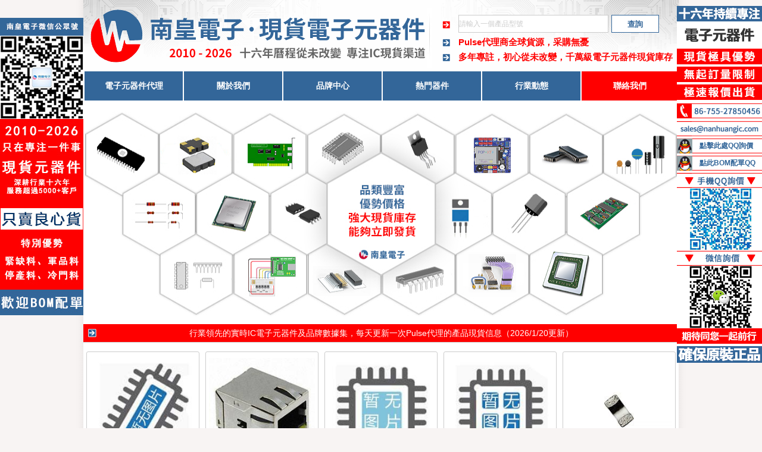

--- FILE ---
content_type: text/html
request_url: http://www.buyiccn.com/Pulse/
body_size: 26830
content:
<!DOCTYPE html PUBLIC "-//W3C//DTD XHTML 1.0 Transitional//EN" "http://www.w3.org/TR/xhtml1/DTD/xhtml1-transitional.dtd">
<html xmlns="http://www.w3.org/1999/xhtml">
<head>
<meta http-equiv="Content-Type" content="text/html; charset=utf-8" />
<title>Pulse代理|Pulse中國大陸代理 - 南皇電子(電子元器件代理商)</title>
<meta content="Pulse代理" name="keywords">
<meta content="Pulse是南皇電子在中國大陸代理的電子元器件品牌，每天更新一次Pulse代理的新產品現貨動態，已成為中國大陸電子元器件行業中人氣較高的Pulse代理商。" name="description">
<link href="http://www.buyiccn.com/images/css.css" type="text/css" rel="stylesheet">
<link rel="Shortcut Icon" href="http://www.buyiccn.com/favicon.ico">
<script type="text/javascript" src="http://www.buyiccn.com/qqkf/jquery.js"></script>
<link href="http://www.buyiccn.com/qqkf/qq.css" type="text/css" rel="stylesheet"/>
<script type="text/javascript" src="http://www.buyiccn.com/qqkf/ServiceQQ.js"></script>
</head>
<body>
<div id="main">
<div class="head">
<div class="headl"><a href="http://www.buyiccn.com/"><img src="http://www.buyiccn.com/images/indexlogo.png" alt="南皇電子" width="600" height="120"></a></div>
<div class="headr"><form id="form1" name="form1" method="post" action="http://www.buyiccn.com/search.asp?do=1">
<div class="headr1">
<input id="keyword" name="keyword" type="text" class="input-box" value="請輸入一個產品型號" onFocus="if(value==defaultValue){value='';}" onBlur="if(!value){value=defaultValue;}" /><input id="button" type="submit" name="button" class="button-box" value="查詢" />
</div></form>
<div class="headr2"><b><a href="http://www.buyiccn.com/Pulse.html">Pulse代理商</a>全球貨源，采購無憂</b></div>
<div class="headr3"><b>多年專註，初心從未改變，千萬級電子元器件現貨庫存</b></div>
<div style="clear:both"></div>
</div>
<div style="clear"></div>
</div>
<div class="naver">
  <li class="w2"></li>
  <li><a href="http://www.buyiccn.com/">電子元器件代理</a></li>
  <li class="w2"></li>
  <li><a href="http://www.buyiccn.com/lxwm/gywm/">關於我們</a></li>
  <li class="w2"></li>
  <li><a href="http://www.buyiccn.com/brands.html">品牌中心</a></li>
  <li class="w2"></li>
  <li><a href="http://www.buyiccn.com/hotic.html">熱門器件</a></li>
  <li class="w2"></li>
  <li><a href="http://www.buyiccn.com/news/">行業動態</a></li>
  <li class="w2"></li>
  <li class="tsrt"><a href="http://www.buyiccn.com/lxwm/">聯絡我們</a></li>
<div style="clear:both"></div>
</div>
<div class="tupian"><img src="http://www.buyiccn.com/images/index-banner.jpg" alt="買電子元器件就找南皇電子" width="1000" height="370"></div>
<div class="inic">
<div class="btinic">行業領先的實時IC電子元器件及品牌數據集，每天更新一次<a href="http://www.buyiccn.com/Pulse/">Pulse代理</a>的產品現貨信息（2026/1/20更新）</div>
<div class="gsic">
<div class="icli">
<div class="icliimg"><a href="http://www.buyiccn.com/Pulse/PE-0402CD330JTT.html"><img src="http://www.buyiccn.com/images/pic/Pulse/PE-0402CD330JTT.jpg" alt="PE-0402CD330JTT" width="178" height="178"></a></div>
<div class="bticli"><a href="http://www.buyiccn.com/Pulse/PE-0402CD330JTT.html">PE-0402CD330JTT</a></div>
<div class="bticli-2">FIXED IND 33NH 400MA 350MOHM SMD</div>
<div style="clear:both"></div>
</div>
<div class="icli">
<div class="icliimg"><a href="http://www.buyiccn.com/Pulse/JP026821UNL.html"><img src="http://www.buyiccn.com/images/pic/Pulse/JP026821UNL.jpg" alt="JP026821UNL" width="178" height="178"></a></div>
<div class="bticli"><a href="http://www.buyiccn.com/Pulse/JP026821UNL.html">JP026821UNL</a></div>
<div class="bticli-2">CONN JACK 1PORT 100 BASE-TX PCB</div>
<div style="clear:both"></div>
</div>
<div class="icli">
<div class="icliimg"><a href="http://www.buyiccn.com/Pulse/K330-L41.html"><img src="http://www.buyiccn.com/images/pic/Pulse/K330-L41.jpg" alt="K330-L41" width="178" height="178"></a></div>
<div class="bticli"><a href="http://www.buyiccn.com/Pulse/K330-L41.html">K330-L41</a></div>
<div class="bticli-2">FIXED INDUCTOR SMD</div>
<div style="clear:both"></div>
</div>
<div class="icli">
<div class="icliimg"><a href="http://www.buyiccn.com/Pulse/PE-1206CD681KTT.html"><img src="http://www.buyiccn.com/images/pic/Pulse/PE-1206CD681KTT.jpg" alt="PE-1206CD681KTT" width="178" height="178"></a></div>
<div class="bticli"><a href="http://www.buyiccn.com/Pulse/PE-1206CD681KTT.html">PE-1206CD681KTT</a></div>
<div class="bticli-2">FIXED IND 680NH 430MA 1.58 OHM</div>
<div style="clear:both"></div>
</div>
<div class="icli">
<div class="icliimg"><a href="http://www.buyiccn.com/Pulse/PE-0402CL470JTT.html"><img src="http://www.buyiccn.com/images/pic/Pulse/PE-0402CL470JTT.jpg" alt="PE-0402CL470JTT" width="178" height="178"></a></div>
<div class="bticli"><a href="http://www.buyiccn.com/Pulse/PE-0402CL470JTT.html">PE-0402CL470JTT</a></div>
<div class="bticli-2">FIXED IND 47NH 200MA 1.1OHM SMD</div>
<div style="clear:both"></div>
</div>
<div class="icli">
<div class="icliimg"><a href="http://www.buyiccn.com/Pulse/J0026D21BNL.html"><img src="http://www.buyiccn.com/images/pic/Pulse/J0026D21BNL.jpg" alt="J0026D21BNL" width="178" height="178"></a></div>
<div class="bticli"><a href="http://www.buyiccn.com/Pulse/J0026D21BNL.html">J0026D21BNL</a></div>
<div class="bticli-2">CONN JACK 1PORT 100 BASE-TX PCB</div>
<div style="clear:both"></div>
</div>
<div class="icli">
<div class="icliimg"><a href="http://www.buyiccn.com/Pulse/PE-1008CQ271KTT.html"><img src="http://www.buyiccn.com/images/pic/Pulse/PE-1008CQ271KTT.jpg" alt="PE-1008CQ271KTT" width="178" height="178"></a></div>
<div class="bticli"><a href="http://www.buyiccn.com/Pulse/PE-1008CQ271KTT.html">PE-1008CQ271KTT</a></div>
<div class="bticli-2">FIXED IND 270NH SMD</div>
<div style="clear:both"></div>
</div>
<div class="icli">
<div class="icliimg"><a href="http://www.buyiccn.com/Pulse/PE-1008CM270GTT.html"><img src="http://www.buyiccn.com/images/pic/Pulse/PE-1008CM270GTT.jpg" alt="PE-1008CM270GTT" width="178" height="178"></a></div>
<div class="bticli"><a href="http://www.buyiccn.com/Pulse/PE-1008CM270GTT.html">PE-1008CM270GTT</a></div>
<div class="bticli-2">FIXED IND 27NH 1A 110 MOHM SMD</div>
<div style="clear:both"></div>
</div>
<div class="icli">
<div class="icliimg"><a href="http://www.buyiccn.com/Pulse/PE-1806PFB600ST.html"><img src="http://www.buyiccn.com/images/pic/Pulse/PE-1806PFB600ST.jpg" alt="PE-1806PFB600ST" width="178" height="178"></a></div>
<div class="bticli"><a href="http://www.buyiccn.com/Pulse/PE-1806PFB600ST.html">PE-1806PFB600ST</a></div>
<div class="bticli-2">FERRITE BEAD 60 OHM 1806 1LN</div>
<div style="clear:both"></div>
</div>
<div class="icli">
<div class="icliimg"><a href="http://www.buyiccn.com/Pulse/JP026821U.html"><img src="http://www.buyiccn.com/images/pic/Pulse/JP026821U.jpg" alt="JP026821U" width="178" height="178"></a></div>
<div class="bticli"><a href="http://www.buyiccn.com/Pulse/JP026821U.html">JP026821U</a></div>
<div class="bticli-2">CONN JACK 1PORT 100 BASE-TX PCB</div>
<div style="clear:both"></div>
</div>
<div class="icli">
<div class="icliimg"><a href="http://www.buyiccn.com/Pulse/E5J88-C4L2F2-L.html"><img src="http://www.buyiccn.com/images/pic/Pulse/E5J88-C4L2F2-L.jpg" alt="E5J88-C4L2F2-L" width="178" height="178"></a></div>
<div class="bticli"><a href="http://www.buyiccn.com/Pulse/E5J88-C4L2F2-L.html">E5J88-C4L2F2-L</a></div>
<div class="bticli-2">CONN MOD JACK R/A 8P8C SHIELDED</div>
<div style="clear:both"></div>
</div>
<div class="icli">
<div class="icliimg"><a href="http://www.buyiccn.com/Pulse/PE-0402CC180JTT.html"><img src="http://www.buyiccn.com/images/pic/Pulse/PE-0402CC180JTT.jpg" alt="PE-0402CC180JTT" width="178" height="178"></a></div>
<div class="bticli"><a href="http://www.buyiccn.com/Pulse/PE-0402CC180JTT.html">PE-0402CC180JTT</a></div>
<div class="bticli-2">FIXED IND 18NH 300MA 550 MOHM</div>
<div style="clear:both"></div>
</div>
<div class="icli">
<div class="icliimg"><a href="http://www.buyiccn.com/Pulse/PE-0805FT102KTT.html"><img src="http://www.buyiccn.com/images/pic/Pulse/PE-0805FT102KTT.jpg" alt="PE-0805FT102KTT" width="178" height="178"></a></div>
<div class="bticli"><a href="http://www.buyiccn.com/Pulse/PE-0805FT102KTT.html">PE-0805FT102KTT</a></div>
<div class="bticli-2">FIXED IND 1NH 245MA 1.2 OHM SMD</div>
<div style="clear:both"></div>
</div>
<div class="icli">
<div class="icliimg"><a href="http://www.buyiccn.com/Pulse/PE-0805CCMC121STH.html"><img src="http://www.buyiccn.com/images/pic/Pulse/PE-0805CCMC121STH.jpg" alt="PE-0805CCMC121STH" width="178" height="178"></a></div>
<div class="bticli"><a href="http://www.buyiccn.com/Pulse/PE-0805CCMC121STH.html">PE-0805CCMC121STH</a></div>
<div class="bticli-2">CMC 280MA 2LN 120 OHM SMD</div>
<div style="clear:both"></div>
</div>
<div class="icli">
<div class="icliimg"><a href="http://www.buyiccn.com/Pulse/JC0-0133NL.html"><img src="http://www.buyiccn.com/images/pic/Pulse/JC0-0133NL.jpg" alt="JC0-0133NL" width="178" height="178"></a></div>
<div class="bticli"><a href="http://www.buyiccn.com/Pulse/JC0-0133NL.html">JC0-0133NL</a></div>
<div class="bticli-2">CONN JACK 16PORT 1000 BASE-T PCB</div>
<div style="clear:both"></div>
</div>
<div class="icli">
<div class="icliimg"><a href="http://www.buyiccn.com/Pulse/E5388-000511-L.html"><img src="http://www.buyiccn.com/images/pic/Pulse/E5388-000511-L.jpg" alt="E5388-000511-L" width="178" height="178"></a></div>
<div class="bticli"><a href="http://www.buyiccn.com/Pulse/E5388-000511-L.html">E5388-000511-L</a></div>
<div class="bticli-2">CONN MOD JACK R/A 8P8C</div>
<div style="clear:both"></div>
</div>
<div class="icli">
<div class="icliimg"><a href="http://www.buyiccn.com/Pulse/PE-1206CD150JTT.html"><img src="http://www.buyiccn.com/images/pic/Pulse/PE-1206CD150JTT.jpg" alt="PE-1206CD150JTT" width="178" height="178"></a></div>
<div class="bticli"><a href="http://www.buyiccn.com/Pulse/PE-1206CD150JTT.html">PE-1206CD150JTT</a></div>
<div class="bticli-2">FIXED IND 15NH 1A 100 MOHM SMD</div>
<div style="clear:both"></div>
</div>
<div class="icli">
<div class="icliimg"><a href="http://www.buyiccn.com/Pulse/PE-1008CD152GTT.html"><img src="http://www.buyiccn.com/images/pic/Pulse/PE-1008CD152GTT.jpg" alt="PE-1008CD152GTT" width="178" height="178"></a></div>
<div class="bticli"><a href="http://www.buyiccn.com/Pulse/PE-1008CD152GTT.html">PE-1008CD152GTT</a></div>
<div class="bticli-2">FIXED IND 1.5UH 330MA 2.3 OHM</div>
<div style="clear:both"></div>
</div>
<div class="icli">
<div class="icliimg"><a href="http://www.buyiccn.com/Pulse/TM8116NL.html"><img src="http://www.buyiccn.com/images/pic/Pulse/TM8116NL.jpg" alt="TM8116NL" width="178" height="178"></a></div>
<div class="bticli"><a href="http://www.buyiccn.com/Pulse/TM8116NL.html">TM8116NL</a></div>
<div class="bticli-2">CMC 470UH 700MA 2LN 800 OHM SMD</div>
<div style="clear:both"></div>
</div>
<div class="icli">
<div class="icliimg"><a href="http://www.buyiccn.com/Pulse/JD0-0009NL.html"><img src="http://www.buyiccn.com/images/pic/Pulse/JD0-0009NL.jpg" alt="JD0-0009NL" width="178" height="178"></a></div>
<div class="bticli"><a href="http://www.buyiccn.com/Pulse/JD0-0009NL.html">JD0-0009NL</a></div>
<div class="bticli-2">CONN JACK 1PORT 100 BASE-T PCB</div>
<div style="clear:both"></div>
</div>
<div class="icli">
<div class="icliimg"><a href="http://www.buyiccn.com/Pulse/E5J88-14LJP2-L.html"><img src="http://www.buyiccn.com/images/pic/Pulse/E5J88-14LJP2-L.jpg" alt="E5J88-14LJP2-L" width="178" height="178"></a></div>
<div class="bticli"><a href="http://www.buyiccn.com/Pulse/E5J88-14LJP2-L.html">E5J88-14LJP2-L</a></div>
<div class="bticli-2">CONN, RJ45,1X1,8P8C,TAB DOWN,LED</div>
<div style="clear:both"></div>
</div>
<div class="icli">
<div class="icliimg"><a href="http://www.buyiccn.com/Pulse/PE-0805CD060GTT.html"><img src="http://www.buyiccn.com/images/pic/Pulse/PE-0805CD060GTT.jpg" alt="PE-0805CD060GTT" width="178" height="178"></a></div>
<div class="bticli"><a href="http://www.buyiccn.com/Pulse/PE-0805CD060GTT.html">PE-0805CD060GTT</a></div>
<div class="bticli-2">FIXED IND 6.5NH 600MA 110 MOHM</div>
<div style="clear:both"></div>
</div>
<div class="icli">
<div class="icliimg"><a href="http://www.buyiccn.com/Pulse/PE-0603CD271JTT.html"><img src="http://www.buyiccn.com/images/pic/Pulse/PE-0603CD271JTT.jpg" alt="PE-0603CD271JTT" width="178" height="178"></a></div>
<div class="bticli"><a href="http://www.buyiccn.com/Pulse/PE-0603CD271JTT.html">PE-0603CD271JTT</a></div>
<div class="bticli-2">FIXED IND 270NH 170MA 2.3 OHM</div>
<div style="clear:both"></div>
</div>
<div class="icli">
<div class="icliimg"><a href="http://www.buyiccn.com/Pulse/CX2044LNLT.html"><img src="http://www.buyiccn.com/images/pic/Pulse/CX2044LNLT.jpg" alt="CX2044LNLT" width="178" height="178"></a></div>
<div class="bticli"><a href="http://www.buyiccn.com/Pulse/CX2044LNLT.html">CX2044LNLT</a></div>
<div class="bticli-2">BALUN 5MHZ-500MHZ 50/50 5SMD</div>
<div style="clear:both"></div>
</div>
<div class="icli">
<div class="icliimg"><a href="http://www.buyiccn.com/Pulse/JXK0-0161NL.html"><img src="http://www.buyiccn.com/images/pic/Pulse/JXK0-0161NL.jpg" alt="JXK0-0161NL" width="178" height="178"></a></div>
<div class="bticli"><a href="http://www.buyiccn.com/Pulse/JXK0-0161NL.html">JXK0-0161NL</a></div>
<div class="bticli-2">CONN JACK 1PORT 1000 BASE-T PCB</div>
<div style="clear:both"></div>
</div>
<div class="icli">
<div class="icliimg"><a href="http://www.buyiccn.com/Pulse/SFP0-3031-L.html"><img src="http://www.buyiccn.com/images/pic/Pulse/SFP0-3031-L.jpg" alt="SFP0-3031-L" width="178" height="178"></a></div>
<div class="bticli"><a href="http://www.buyiccn.com/Pulse/SFP0-3031-L.html">SFP0-3031-L</a></div>
<div class="bticli-2">CONN SFP RCPT W/CAGE 2X2 80P R/A</div>
<div style="clear:both"></div>
</div>
<div class="icli">
<div class="icliimg"><a href="http://www.buyiccn.com/Pulse/PE-1008CM182KTT.html"><img src="http://www.buyiccn.com/images/pic/Pulse/PE-1008CM182KTT.jpg" alt="PE-1008CM182KTT" width="178" height="178"></a></div>
<div class="bticli"><a href="http://www.buyiccn.com/Pulse/PE-1008CM182KTT.html">PE-1008CM182KTT</a></div>
<div class="bticli-2">FIXED IND 1.8UH 150MA 5.09 OHM</div>
<div style="clear:both"></div>
</div>
<div class="icli">
<div class="icliimg"><a href="http://www.buyiccn.com/Pulse/PE-0603CLH2R2STS.html"><img src="http://www.buyiccn.com/images/pic/Pulse/PE-0603CLH2R2STS.jpg" alt="PE-0603CLH2R2STS" width="178" height="178"></a></div>
<div class="bticli"><a href="http://www.buyiccn.com/Pulse/PE-0603CLH2R2STS.html">PE-0603CLH2R2STS</a></div>
<div class="bticli-2">FIXED IND 2.2UH 750MA 312 MOHM</div>
<div style="clear:both"></div>
</div>
<div class="icli">
<div class="icliimg"><a href="http://www.buyiccn.com/Pulse/J0006D01BNL.html"><img src="http://www.buyiccn.com/images/pic/Pulse/J0006D01BNL.jpg" alt="J0006D01BNL" width="178" height="178"></a></div>
<div class="bticli"><a href="http://www.buyiccn.com/Pulse/J0006D01BNL.html">J0006D01BNL</a></div>
<div class="bticli-2">CONN JACK 1PORT 100 BASE-TX PCB</div>
<div style="clear:both"></div>
</div>
<div class="icli">
<div class="icliimg"><a href="http://www.buyiccn.com/Pulse/PE-0603CD270KTT.html"><img src="http://www.buyiccn.com/images/pic/Pulse/PE-0603CD270KTT.jpg" alt="PE-0603CD270KTT" width="178" height="178"></a></div>
<div class="bticli"><a href="http://www.buyiccn.com/Pulse/PE-0603CD270KTT.html">PE-0603CD270KTT</a></div>
<div class="bticli-2">FIXED IND 27NH 600MA 220 MOHM</div>
<div style="clear:both"></div>
</div>
<div class="icli">
<div class="icliimg"><a href="http://www.buyiccn.com/Pulse/PE-0805CD152KTT.html"><img src="http://www.buyiccn.com/images/pic/Pulse/PE-0805CD152KTT.jpg" alt="PE-0805CD152KTT" width="178" height="178"></a></div>
<div class="bticli"><a href="http://www.buyiccn.com/Pulse/PE-0805CD152KTT.html">PE-0805CD152KTT</a></div>
<div class="bticli-2">FIXED IND 1.5UH 100MA 5 OHM SMD</div>
<div style="clear:both"></div>
</div>
<div class="icli">
<div class="icliimg"><a href="http://www.buyiccn.com/Pulse/PE-0603CD100JTT.html"><img src="http://www.buyiccn.com/images/pic/Pulse/PE-0603CD100JTT.jpg" alt="PE-0603CD100JTT" width="178" height="178"></a></div>
<div class="bticli"><a href="http://www.buyiccn.com/Pulse/PE-0603CD100JTT.html">PE-0603CD100JTT</a></div>
<div class="bticli-2">FIXED IND 10NH 700MA 130 MOHM</div>
<div style="clear:both"></div>
</div>
<div class="icli">
<div class="icliimg"><a href="http://www.buyiccn.com/Pulse/J0010D11NL.html"><img src="http://www.buyiccn.com/images/pic/Pulse/J0010D11NL.jpg" alt="J0010D11NL" width="178" height="178"></a></div>
<div class="bticli"><a href="http://www.buyiccn.com/Pulse/J0010D11NL.html">J0010D11NL</a></div>
<div class="bticli-2">CONN JACK 1PORT 100 BASE-TX PCB</div>
<div style="clear:both"></div>
</div>
<div class="icli">
<div class="icliimg"><a href="http://www.buyiccn.com/Pulse/E5R64-50L0H2-L.html"><img src="http://www.buyiccn.com/images/pic/Pulse/E5R64-50L0H2-L.jpg" alt="E5R64-50L0H2-L" width="178" height="178"></a></div>
<div class="bticli"><a href="http://www.buyiccn.com/Pulse/E5R64-50L0H2-L.html">E5R64-50L0H2-L</a></div>
<div class="bticli-2">CONN MOD JACK R/A 6P4C</div>
<div style="clear:both"></div>
</div>
<div class="icli">
<div class="icliimg"><a href="http://www.buyiccn.com/Pulse/PE-0201CC390JTT.html"><img src="http://www.buyiccn.com/images/pic/Pulse/PE-0201CC390JTT.jpg" alt="PE-0201CC390JTT" width="178" height="178"></a></div>
<div class="bticli"><a href="http://www.buyiccn.com/Pulse/PE-0201CC390JTT.html">PE-0201CC390JTT</a></div>
<div class="bticli-2">FIXED IND 39NH 100MA 1.72 OHM</div>
<div style="clear:both"></div>
</div>
<div class="icli">
<div class="icliimg"><a href="http://www.buyiccn.com/Pulse/PE-0805CD220KTT.html"><img src="http://www.buyiccn.com/images/pic/Pulse/PE-0805CD220KTT.jpg" alt="PE-0805CD220KTT" width="178" height="178"></a></div>
<div class="bticli"><a href="http://www.buyiccn.com/Pulse/PE-0805CD220KTT.html">PE-0805CD220KTT</a></div>
<div class="bticli-2">FIXED IND 21.7NH 500MA 220 MOHM</div>
<div style="clear:both"></div>
</div>
<div class="icli">
<div class="icliimg"><a href="http://www.buyiccn.com/Pulse/PE-69011T.html"><img src="http://www.buyiccn.com/images/pic/Pulse/PE-69011T.jpg" alt="PE-69011T" width="178" height="178"></a></div>
<div class="bticli"><a href="http://www.buyiccn.com/Pulse/PE-69011T.html">PE-69011T</a></div>
<div class="bticli-2">COMMON MODE CHOKE 8LN SMD</div>
<div style="clear:both"></div>
</div>
<div class="icli">
<div class="icliimg"><a href="http://www.buyiccn.com/Pulse/J0006D21.html"><img src="http://www.buyiccn.com/images/pic/Pulse/J0006D21.jpg" alt="J0006D21" width="178" height="178"></a></div>
<div class="bticli"><a href="http://www.buyiccn.com/Pulse/J0006D21.html">J0006D21</a></div>
<div class="bticli-2">CONN JACK 1PORT 100 BASE-TX PCB</div>
<div style="clear:both"></div>
</div>
<div class="icli">
<div class="icliimg"><a href="http://www.buyiccn.com/Pulse/E5908-58C1W2-L.html"><img src="http://www.buyiccn.com/images/pic/Pulse/E5908-58C1W2-L.jpg" alt="E5908-58C1W2-L" width="178" height="178"></a></div>
<div class="bticli"><a href="http://www.buyiccn.com/Pulse/E5908-58C1W2-L.html">E5908-58C1W2-L</a></div>
<div class="bticli-2">CONN MOD JACK 8P8C R/A SHIELDED</div>
<div style="clear:both"></div>
</div>
<div class="icli">
<div class="icliimg"><a href="http://www.buyiccn.com/Pulse/PE-1008CM561KTT.html"><img src="http://www.buyiccn.com/images/pic/Pulse/PE-1008CM561KTT.jpg" alt="PE-1008CM561KTT" width="178" height="178"></a></div>
<div class="bticli"><a href="http://www.buyiccn.com/Pulse/PE-1008CM561KTT.html">PE-1008CM561KTT</a></div>
<div class="bticli-2">FIXED IND 560NH 350MA 800 MOHM</div>
<div style="clear:both"></div>
</div>
<div class="icli">
<div class="icliimg"><a href="http://www.buyiccn.com/Pulse/PE-0402CD8N2JTG.html"><img src="http://www.buyiccn.com/images/pic/Pulse/PE-0402CD8N2JTG.jpg" alt="PE-0402CD8N2JTG" width="178" height="178"></a></div>
<div class="bticli"><a href="http://www.buyiccn.com/Pulse/PE-0402CD8N2JTG.html">PE-0402CD8N2JTG</a></div>
<div class="bticli-2">FIXED IND 8.2NH 680MA 104 MOHM</div>
<div style="clear:both"></div>
</div>
<div class="icli">
<div class="icliimg"><a href="http://www.buyiccn.com/Pulse/H6506NLT.html"><img src="http://www.buyiccn.com/images/pic/Pulse/H6506NLT.jpg" alt="H6506NLT" width="178" height="178"></a></div>
<div class="bticli"><a href="http://www.buyiccn.com/Pulse/H6506NLT.html">H6506NLT</a></div>
<div class="bticli-2">COMMON MODE CHOKE 2LN SMD</div>
<div style="clear:both"></div>
</div>
<div class="icli">
<div class="icliimg"><a href="http://www.buyiccn.com/Pulse/JXC0-1015NL.html"><img src="http://www.buyiccn.com/images/pic/Pulse/JXC0-1015NL.jpg" alt="JXC0-1015NL" width="178" height="178"></a></div>
<div class="bticli"><a href="http://www.buyiccn.com/Pulse/JXC0-1015NL.html">JXC0-1015NL</a></div>
<div class="bticli-2">CONN JACK 2PORT 1000 BASE-T PCB</div>
<div style="clear:both"></div>
</div>
<div class="icli">
<div class="icliimg"><a href="http://www.buyiccn.com/Pulse/E5262-000032-L.html"><img src="http://www.buyiccn.com/images/pic/Pulse/E5262-000032-L.jpg" alt="E5262-000032-L" width="178" height="178"></a></div>
<div class="bticli"><a href="http://www.buyiccn.com/Pulse/E5262-000032-L.html">E5262-000032-L</a></div>
<div class="bticli-2">CONN MOD JACK 6P2C</div>
<div style="clear:both"></div>
</div>
<div class="icli">
<div class="icliimg"><a href="http://www.buyiccn.com/Pulse/PE-1008CM221JTT.html"><img src="http://www.buyiccn.com/images/pic/Pulse/PE-1008CM221JTT.jpg" alt="PE-1008CM221JTT" width="178" height="178"></a></div>
<div class="bticli"><a href="http://www.buyiccn.com/Pulse/PE-1008CM221JTT.html">PE-1008CM221JTT</a></div>
<div class="bticli-2">FIXED IND 220NH 500MA 280 MOHM</div>
<div style="clear:both"></div>
</div>
<div class="icli">
<div class="icliimg"><a href="http://www.buyiccn.com/Pulse/PE-1008CD681GTT.html"><img src="http://www.buyiccn.com/images/pic/Pulse/PE-1008CD681GTT.jpg" alt="PE-1008CD681GTT" width="178" height="178"></a></div>
<div class="bticli"><a href="http://www.buyiccn.com/Pulse/PE-1008CD681GTT.html">PE-1008CD681GTT</a></div>
<div class="bticli-2">FIXED IND 680NH 230MA 1.47 OHM</div>
<div style="clear:both"></div>
</div>
<div class="icli">
<div class="icliimg"><a href="http://www.buyiccn.com/Pulse/CX2156NLT.html"><img src="http://www.buyiccn.com/images/pic/Pulse/CX2156NLT.jpg" alt="CX2156NLT" width="178" height="178"></a></div>
<div class="bticli"><a href="http://www.buyiccn.com/Pulse/CX2156NLT.html">CX2156NLT</a></div>
<div class="bticli-2">BALUN 2.3MHZ-2.7GHZ 1:1 5SMD GW</div>
<div style="clear:both"></div>
</div>
<div class="icli">
<div class="icliimg"><a href="http://www.buyiccn.com/Pulse/J00-0086NL.html"><img src="http://www.buyiccn.com/images/pic/Pulse/J00-0086NL.jpg" alt="J00-0086NL" width="178" height="178"></a></div>
<div class="bticli"><a href="http://www.buyiccn.com/Pulse/J00-0086NL.html">J00-0086NL</a></div>
<div class="bticli-2">CONN JACK 1PORT 100 BASE-TX PCB</div>
<div style="clear:both"></div>
</div>
<div class="icli">
<div class="icliimg"><a href="http://www.buyiccn.com/Pulse/E5566-Q0LK22-L.html"><img src="http://www.buyiccn.com/images/pic/Pulse/E5566-Q0LK22-L.jpg" alt="E5566-Q0LK22-L" width="178" height="178"></a></div>
<div class="bticli"><a href="http://www.buyiccn.com/Pulse/E5566-Q0LK22-L.html">E5566-Q0LK22-L</a></div>
<div class="bticli-2">CONN MOD JACK 6P6C R/A UNSHLD</div>
<div style="clear:both"></div>
</div>
<div class="icli">
<div class="icliimg"><a href="http://www.buyiccn.com/Pulse/PE-1008CM470GTT.html"><img src="http://www.buyiccn.com/images/pic/Pulse/PE-1008CM470GTT.jpg" alt="PE-1008CM470GTT" width="178" height="178"></a></div>
<div class="bticli"><a href="http://www.buyiccn.com/Pulse/PE-1008CM470GTT.html">PE-1008CM470GTT</a></div>
<div class="bticli-2">FIXED IND 47NH 1A 80 MOHM SMD</div>
<div style="clear:both"></div>
</div>
<div style="clear:both"></div>
</div>
<div class="btinic">除<a href="http://www.buyiccn.com/Pulse.html">Pulse</a>外，被工程師熱門關註的其它電子元器件品牌</div>
<div class="gsic">
<div class="iclibrands">
<div class="iclibrandsimg"><a href="http://www.buyiccn.com/Efinix.html"><img src="http://www.buyiccn.com/images/agentbrand/Efinix.jpg" alt="Efinix" width="178" height="110"></a></div>
<div class="bticlibrands"><a href="http://www.buyiccn.com/Efinix.html">Efinix</a></div>
<div style="clear:both"></div>
</div>
<div class="iclibrands">
<div class="iclibrandsimg"><a href="http://www.buyiccn.com/Winbond.html"><img src="http://www.buyiccn.com/images/agentbrand/Winbond.jpg" alt="Winbond" width="178" height="110"></a></div>
<div class="bticlibrands"><a href="http://www.buyiccn.com/Winbond.html">Winbond</a></div>
<div style="clear:both"></div>
</div>
<div class="iclibrands">
<div class="iclibrandsimg"><a href="http://www.buyiccn.com/Nexperia.html"><img src="http://www.buyiccn.com/images/agentbrand/Nexperia.jpg" alt="Nexperia" width="178" height="110"></a></div>
<div class="bticlibrands"><a href="http://www.buyiccn.com/Nexperia.html">Nexperia</a></div>
<div style="clear:both"></div>
</div>
<div class="iclibrands">
<div class="iclibrandsimg"><a href="http://www.buyiccn.com/FTDI.html"><img src="http://www.buyiccn.com/images/agentbrand/FTDI.jpg" alt="FTDI" width="178" height="110"></a></div>
<div class="bticlibrands"><a href="http://www.buyiccn.com/FTDI.html">FTDI</a></div>
<div style="clear:both"></div>
</div>
<div class="iclibrands">
<div class="iclibrandsimg"><a href="http://www.buyiccn.com/Qualcomm.html"><img src="http://www.buyiccn.com/images/agentbrand/Qualcomm.jpg" alt="Qualcomm" width="178" height="110"></a></div>
<div class="bticlibrands"><a href="http://www.buyiccn.com/Qualcomm.html">Qualcomm</a></div>
<div style="clear:both"></div>
</div>
<div style="clear:both"></div>
</div>
<div style="clear:both"></div>
</div>
<div class="m"><img src="http://www.buyiccn.com/images/Electronic components.jpg" width="1000" height="66" alt="您值得選擇的Pulse代理商"/></div>
<div class="zyfoot">
<div class="zyfoot1">買IC、電子元器件就找<a href="http://www.buyiccn.com/">南皇電子</a>，幫助您按時按預算地買到高品質全球<a href="http://www.buyiccn.com/Pulse.html">Pulse代理</a>現貨原裝部件</div>
</div>
</div>
</body>
</html>